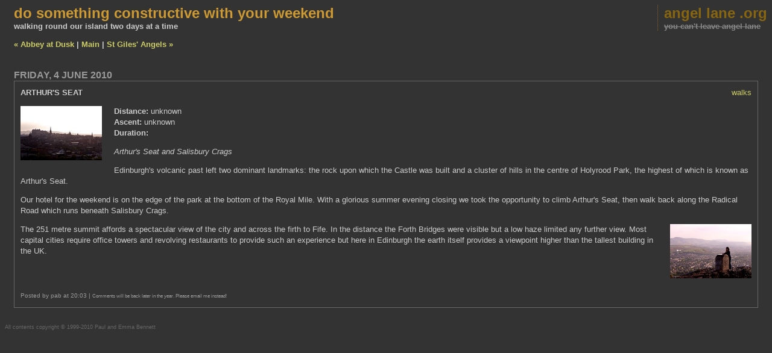

--- FILE ---
content_type: text/html
request_url: http://blog.angellane.org/2010/06/arthurs_seat.html
body_size: 3693
content:
<!DOCTYPE html PUBLIC "-//W3C//DTD XHTML 1.0 Transitional//EN" "http://www.w3.org/TR/xhtml1/DTD/xhtml1-transitional.dtd">

<html xmlns="http://www.w3.org/1999/xhtml">
  <head>
    <meta http-equiv="Content-Type" content="text/html; charset=utf-8" />

    <title>Do Something Constructive With Your Weekend: Arthur's Seat</title>

    <link rel="stylesheet" href="../../styles-site.css" type="text/css" />
    <link rel="alternate" type="application/rss+xml" title="RSS" href="../../index.rdf" />

    <link rel="start" href="../../" title="Home" />
    
      <link rel="prev" href="abbey_at_dusk.html" title="Abbey at Dusk" />
    
    
      <link rel="next" href="st_giles_angels.html" title="St Giles' Angels" />
    

    <script type="text/javascript" language="javascript">
      function OpenTrackback (c) {
        window.open(c,
                    'trackback',
                    'width=480,height=480,scrollbars=yes,status=yes');
      }

      var HOST = 'pab.angellane.org';

      // Copyright (c) 1996-1997 Athenia Associates.
      // http://www.webreference.com/js/
      // License is granted if and only if this entire
      // copyright notice is included. By Tomer Shiran.

      function setCookie (name, value, expires, path, domain, secure) {
        var curCookie = name + "=" + escape(value) + ((expires) ? "; expires=" + expires.toGMTString() : "") + ((path) ? "; path=" + path : "") + ((domain) ? "; domain=" + domain : "") + ((secure) ? "; secure" : "");
        document.cookie = curCookie;
      }

      function getCookie (name) {
        var prefix = name + '=';
        var c = document.cookie;
        var nullstring = '';
        var cookieStartIndex = c.indexOf(prefix);
        if (cookieStartIndex == -1)
          return nullstring;
        var cookieEndIndex = c.indexOf(";", cookieStartIndex + prefix.length);
        if (cookieEndIndex == -1)
          cookieEndIndex = c.length;
        return unescape(c.substring(cookieStartIndex + prefix.length, cookieEndIndex));
      }

      function deleteCookie (name, path, domain) {
        if (getCookie(name))
          document.cookie = name + "=" + ((path) ? "; path=" + path : "") + ((domain) ? "; domain=" + domain : "") + "; expires=Thu, 01-Jan-70 00:00:01 GMT";
      }

      function fixDate (date) {
        var base = new Date(0);
        var skew = base.getTime();
        if (skew > 0)
          date.setTime(date.getTime() - skew);
      }

      function rememberMe (f) {
        var now = new Date();
        fixDate(now);
        now.setTime(now.getTime() + 365 * 24 * 60 * 60 * 1000);
        setCookie('mtcmtauth', f.author.value, now, '', HOST, '');
        setCookie('mtcmtmail', f.email.value, now, '', HOST, '');
        setCookie('mtcmthome', f.url.value, now, '', HOST, '');
      }

      function forgetMe (f) {
        deleteCookie('mtcmtmail', '', HOST);
        deleteCookie('mtcmthome', '', HOST);
        deleteCookie('mtcmtauth', '', HOST);
        f.email.value = '';
        f.author.value = '';
        f.url.value = '';
      }
    </script>

    

    

    <!--<script type="text/javascript" src="http://www.squawkbox.tv/SquawkBoxScript.squawk?account=SBX-HCMSWGZTL"></script>-->
    <script type="text/javascript" src="http://www.haloscan.com/load/pab"> </script>


  </head>

  <body>

    <div id="banner">
  <div class="angellane">
    <h1><a href="http://angellane.org/">Angel Lane .org</a></h1>
    <span class="description">
      <strike>You can't leave Angel Lane</strike>
    </span>
  </div>
  <h1><a href="../../" accesskey="1">Do Something Constructive With Your Weekend</a></h1>
  <span class="description">Walking round our island two days at a time</span>
</div>


    <div id="container">

      <div class="blog">

        <div id="menu">
          
            <a href="abbey_at_dusk.html">&laquo; Abbey at Dusk</a> |
          
          <a href="../../">Main</a>
          
            | <a href="st_giles_angels.html">St Giles' Angels &raquo;</a>
          
        </div>

      </div>


      <div class="blog">

        <h2 class="date">Friday,  4 June 2010</h2>

        <div class="author-style-pab"><div class="blogbody">

          <h3 class="category">
            <a href="../../walks.html">Walks</a>
            </h3>
          <h3 class="title">Arthur's Seat</h3>

          <p><span class="mt-enclosure mt-enclosure-image" style="display: inline;"><a href="../../images/2010/06/edinburgh/from-salisbury-crags-499.html" onclick="window.open('../../images/2010/06/edinburgh/from-salisbury-crags-499.html','popup','width=640,height=427,scrollbars=no,resizable=no,toolbar=no,directories=no,location=no,menubar=no,status=no,left=0,top=0'); return false"><img src="../../images/2010/06/edinburgh/from-salisbury-crags-thumb-135x90-499.jpg" width="135" height="90" alt="from-salisbury-crags.jpg" class="mt-image-left" style="float: left; margin: 0 20px 20px 0;" /></a></span></p>

<p>  <strong>Distance: </strong> unknown <br/>
  <strong>Ascent:   </strong> unknown   <br/>
  <strong>Duration: </strong>    
</p>
<p>
  <em>Arthur's Seat and Salisbury Crags</em><br/>
  
</p>

<p>Edinburgh's volcanic past left two dominant landmarks: the rock upon which the Castle was built and a cluster of hills in the centre of Holyrood Park, the highest of which is known as Arthur's Seat.</p>

<p>Our hotel for the weekend is on the edge of the park at the bottom of the Royal Mile. With a glorious summer evening closing we took the opportunity to climb Arthur's Seat, then walk back along the Radical Road which runs beneath Salisbury Crags.</p>

<p><span class="mt-enclosure mt-enclosure-image" style="display: inline;"><a href="../../images/2010/06/edinburgh/arthurs-seat-496.html" onclick="window.open('../../images/2010/06/edinburgh/arthurs-seat-496.html','popup','width=640,height=427,scrollbars=no,resizable=no,toolbar=no,directories=no,location=no,menubar=no,status=no,left=0,top=0'); return false"><img src="../../images/2010/06/edinburgh/arthurs-seat-thumb-135x90-496.jpg" width="135" height="90" alt="arthurs-seat.jpg" class="mt-image-right" style="float: right; margin: 0 0 20px 20px;" /></a></span></p>

<p>The 251 metre summit affords a spectacular view of the city and across the firth to Fife. In the distance the Forth Bridges were visible but a low haze limited any further view. Most capital cities require office towers and revolving restaurants to provide such an experience but here in Edinburgh the earth itself provides a viewpoint higher than the tallest building in the UK.</p>

          <p><a name="more"></a></p>
          

          <div class="posted">Posted by pab at 20:03

            
              | <!--
<a href="javascript:SquawkBoxPopup(1538)"  title="Comments by SquawkBox.tv"><script type="text/javascript">SquawkBoxCount(1538)</script></a> 
-->
<!--
<a href="javascript:HaloScan('1538');" target="_self"><script type="text/javascript">postCount('1538');</script></a>
-->
<small>Comments will be back later in the year. Please email me instead!</small>

            

            
            <br />
          </div>

        </div>

<!--
        

          <div class="comments-head"><a name="comments"></a>Comments</div>

          

          

            <div class="comments-head">Post a comment</div>

              <div class="comments-body">
                <form method="post" action="http://pab.angellane.org/cgi-bin-mt/mt-comments.cgi" name="comments_form" onsubmit="if (this.bakecookie[0].checked) rememberMe(this)">
                  <input type="hidden" name="static" value="1" />
                  <input type="hidden" name="entry_id" value="1538" />

                  <div style="width:180px; padding-right:15px; margin-right:15px; float:left; text-align:left; border-right:1px dotted #bbb;">
                    <label for="author">Name:</label><br />
	             <input tabindex="1" id="author" name="author" /><br /><br />

                    <label for="email">Email Address:</label><br />
                    <input tabindex="2" id="email" name="email" /><br /><br />

                    <label for="url">URL:</label><br />
                    <input tabindex="3" id="url" name="url" /><br /><br />
                  </div>

                  Remember personal info?<br />
                  <input type="radio" id="bakecookie" name="bakecookie" /><label for="bakecookie">Yes</label><input type="radio" id="forget" name="bakecookie" onclick="forgetMe(this.form)" value="Forget Info" style="margin-left: 15px;" /><label for="forget">No</label><br style="clear: both;" />

                  <label for="text">Comments:</label><br />
                  <textarea tabindex="4" id="text" name="text" rows="10" cols="50"></textarea><br /><br />

                  <input type="submit" name="preview" value="&nbsp;Preview&nbsp;" />
                  <input style="font-weight: bold;" type="submit" name="post" value="&nbsp;Post&nbsp;" /><br /><br />

                </form>

                <script type="text/javascript" language="javascript">
                  document.comments_form.email.value = getCookie("mtcmtmail");
                  document.comments_form.author.value = getCookie("mtcmtauth");
                  document.comments_form.url.value = getCookie("mtcmthome");
                  if (getCookie("mtcmtauth")) {
                    document.comments_form.bakecookie[0].checked = true;
                  } else {
                    document.comments_form.bakecookie[1].checked = true;
                  }
                </script>
              </div>
            
          
-->
        </div></div>
      </div>

      <br clear="all" />

<div id="copyright">
<p>All contents copyright &copy; 1999-2010 Paul and Emma Bennett</p>
</div>

  </body>
</html>

--- FILE ---
content_type: text/css
request_url: http://blog.angellane.org/styles-site.css
body_size: 6943
content:
/* originally based on a Movable Type standard template; modified by pab;  */

	body {
/*		margin:20px 20px 20px 20px;*/
		background:#333;		
              color: #CCC;
		}
	A 		{ color: #CCCC66; text-decoration: none; }
	A:link		{ color: #CCCC66; text-decoration: none; }
	A:visited	{ color: #CCCC66; text-decoration: none; }
	A:active	{ color: #FFFF99; }
	A:hover		{ color: #FFFF99; }
	
	h1, h2, h3 {
		margin: 0px;
		padding: 0px;
	}


        blockquote {
          background: #222;
          margin: 0px;
          padding: 0.5em 1.5em;
          -webkit-border-radius: 1.5em;
         }


	#banner {
		font-family:verdana, arial, sans-serif;
		color:#CC9933;
		font-size:x-large;
		font-weight:bold;
  		background:#333;
  		padding-left:15px; 					
  		text-transform:lowercase;	
		}
		
	#banner a,
        #banner a:link,
        #banner a:visited,
        #banner a:active,
        #banner a:hover {
		font-family:verdana, arial, sans-serif;
		font-size: x-large;
		color: #CC9933;
		text-decoration: none;
		}

	.description {
		font-family:verdana, arial, sans-serif;
		color:#CCC;
		font-size:small;
		font-weight:bold;
  		background:#333;	
  		text-transform:lowercase;	
		letter-spacing: normal; 		
		}	
				
	#content {
		float:left;
		width:65%;
		background:#333;
		margin-right:15px;
		margin-bottom:20px;
		}

	#links {
		background:#333;
		color:#CCC;
		margin-top:35px;				
		}
		
	.blog {
  		padding-left:15px;
  		padding-top:15px;
  		padding-right:15px;					
		}	
	
	.blogbody {
		font-family:verdana, arial, sans-serif;
		color:#CCC;
		font-size:small;
		font-weight:normal;
  		line-height:140%;
  		border-left:1px solid #666;
  		border-right:1px solid #666;
  		border-bottom:1px solid #666;
  		padding:10px;
	}

	.blogbody a,
	.blogbody a:link,
	.blogbody a:visited,
	.blogbody a:active,
	.blogbody a:hover {
		font-weight: normal;
		text-decoration: underline;
	}

	.blogmore,
	.blogmore a:link,
	.blogmore a:visited,
	.blogmore a:active,
	.blogmore a:hover {
		text-decoration: none;
		float: right;
	}


	.title { 
		font-family: verdana, arial, sans-serif;
		font-size: small;
		color: #CCC;
		text-transform: uppercase;
		font-weight:bold;
	}

	.category {
		font-family: verdana, arial, sans-serif;
		font-size: small;
		color: #CCC;
		text-transform: lowercase;
		font-weight:bold;
		float: right;
	}
	.category a:link,
	.category a:visited,
	.category a:active,
	.category a:hover {
		text-decoration: none;
	}

	#menu {
  		margin-bottom:10px;
		background:#333;
		font-family: verdana, arial, sans-serif;
		font-size:small;
		font-weight:bold;
	}

	.date	{
		font-family:verdana, arial, sans-serif;
		font-size: medium;
		color: #999;
		font-weight:bold;
		text-transform:uppercase;
		margin-top:10px;
  		border-bottom:1px solid #666;
	}

	.posted	{
		clear: both;
		font-family:verdana, arial, sans-serif;
		font-size: x-small;
		color: #999;
	}

	.calendar {
		font-family:verdana, arial, sans-serif;
		color:#666;
		font-size:x-small;
		font-weight:normal;
  		padding:5px;
	}

	.calendartoday {
		font-family:verdana, arial, sans-serif;
		color:#666;
		font-size:x-small;
		font-weight:normal;
  		padding:5px;
		border-left-style:solid;
		border-right-style:solid;
		border-width:1px;
	}

	.calendarhead {
		font-family:verdana, arial, sans-serif;
		color:#CC9933;
		font-size:x-small;
		font-weight:bold;
  		background:#333;
  		line-height:140%;
	}

	.side {
		font-family:verdana, arial, sans-serif;
		color:#CCC;
		font-size:x-small;
		font-weight:normal;
  		background:#333;
  		line-height:140%;
	}

	.sidetitle {
		font-family:verdana, arial, sans-serif;
		color:#CCC;
		font-size:x-small;
		font-weight:bold;
  		background:#333;
  		line-height:140%;
  		padding:2px;
  		margin-top:10px;
  		border-bottom:1px solid #666;
  		text-transform:uppercase;
		letter-spacing: .2em;
	}

	.syndicate {
		font-family:verdana, arial, sans-serif;
		font-size:xx-small;
		font-weight:bold;
  		line-height:140%;
  		padding:2px;
  		margin-top:10px;
  		text-align:center;
  		background:#333;
	}

	.comments-body {
		font-family:verdana, arial, sans-serif;
		color:#CCC;
		font-size:small;
		font-weight:normal;
  		background:#333;
  		line-height:140%;
	}

	.comments-post {
		font-family:verdana, arial, sans-serif;
		color:#999;
		font-size:x-small;
		font-weight:normal;
  		background:#333;
 		margin-bottom:25px;
  		border-top:1px dashed #666;
	}

	.comments-head	{
		font-family:verdana, arial, sans-serif;
		font-size: small;
		color: #CCC;
		font-weight:bold;
		text-transform:uppercase;
		border-bottom:1px solid #666;
	}


	.trackback-body {
		font-family:verdana, arial, sans-serif;
		color:#CCC;
		font-size:small;
		font-weight:normal;
  		background:#333;
  		line-height:140%;
  		padding-top:15px;
	}

	.trackback-url {
		font-family:verdana, arial, sans-serif;
		color:#CCC;
		font-size:small;
		font-weight:normal;
  		background:#333;
  		line-height:140%;
  		padding:5px;
  		border:1px dashed #999;
	}

	.trackback-post {
		font-family:verdana, arial, sans-serif;
		color:#CCC;
		font-size:x-small;
		font-weight:normal;
  		background:#333;
  		margin-bottom:20px;
	}

	#banner-commentspop {
		font-family:verdana, arial, sans-serif;
		color:#CC9933;
		font-size:large;
		font-weight:bold;
  		background:#333;
  		padding-left:15px;
	}

	#copyright,
	.powered {
		font-family: verdana, arial, sans-serif;
		color: #666;
		font-size:xx-small;
	}
        .powered { float: right; }

	img,
       iframe {
		margin-left: 3px;
		margin-right: 6px;
		border-style: none;
	}


	#banner .angellane {
               float:right;
	       border-left:dotted;
               border-width:1px;
	       padding-left: 10px;

	       /* colours are 2/3 of usual banner colours */
	       color:#886622;
	       }

	#banner .angellane a,
        #banner .angellane a:link,
        #banner .angellane a:visited,
        #banner .angellane a:active,
        #banner .angellane a:hover {
		color: #886611;
		}

	#banner .angellane .description {
		color:#888;
		}

/* Styles for individual authors */
.author-style-pab {
  background:#333;
}

.author-style-em {
 background:#433;
}

.author-style-em blockquote {
 background:#322;
}


       /*
        * Style rules for rollovers. Assumes two alternatives both
        * contained with a single enclosing element (class="rollover").
        * Initially the first element is shown and the second is hidden; 
        * when mouse is over the rollover element the first is hidden
        * and the second shown.
        */
       .rollover > :first-child {
       }
       .rollover > :first-child + * {
         display: none;
       }
       .rollover:hover > :first-child {
         display: none;
       }
       .rollover:hover > :first-child + * {
         display: block;
       }

       ul.three-col {
         list-style: none;
         padding-left: 0px;
         column-count: 4;
         -webkit-column-count: 4;
       }
